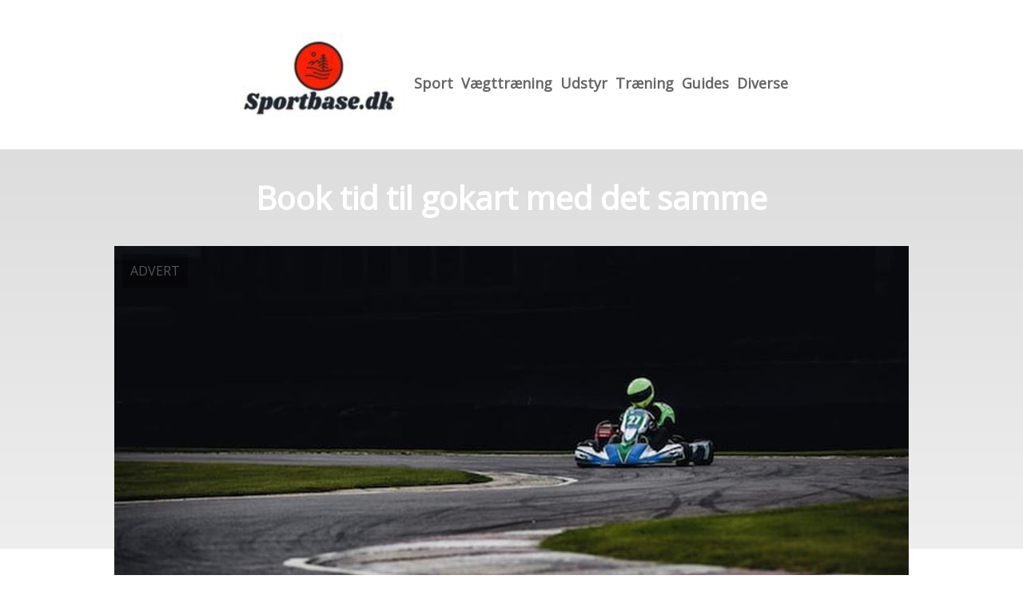

--- FILE ---
content_type: text/html; charset=utf-8
request_url: https://sportbase.dk/book-tid-til-gokart-med-det-samme/
body_size: 4181
content:
<!DOCTYPE html>
<html lang="da" xml:lang="da">

<head>
    <meta charset='utf-8'>
    <meta name='viewport' content='width=device-width,initial-scale=1'>    
    <meta name="description" content="">
    <title>Book tid til gokart med det samme - sportbase.dk</title>
    <link rel="preconnect" href="https://fonts.googleapis.com">
    <link rel="preconnect" href="https://fonts.gstatic.com" crossorigin>
    <link href="https://fonts.googleapis.com/css2?family=Work+Sans&display=swap&family=Open+Sans" rel="stylesheet">
    
    <link rel="shortcut icon" type="image/png" href="https://api.zerotime.dk/5/SiteImage/File/5056/64x64/True" />
    
    <link rel="stylesheet" type="text/css" href="https://api.zerotime.dk/5/Stylesheet/template-1.css" />
    <!-- <script defer src="https://api.zerotime.dk/5/Javascript/view-transitions.js"></script> -->
    
</head>

<body>
    <header>
    </header>

    <dialog id="menu-dialog"></dialog>
    <div id="home-screen">
        <menu-link><i class="ri-menu-line"></i></menu-link>
        <nav id="main-menu" class="hiddenX">
            <data-fetcher data-requires-customer-id="true" data-url="Categories/CustomRequest/?properties=*&query=LinkDomainId=176" data-tag="categories">
                <ul id="menu-public">
                    <li id="close-button"><i class="ri-menu-line"></i></li>
                    <li><a href="/" title="Forside" id="main-logo"><img src='https://api.zerotime.dk/5/SiteImage/File/5056/100x100/False' /></a></li>
                    
                    <li id="Sport"><a href="/Category/Sport" title="Sport">Sport</a></li>
                    
                    <li id="Vægttræning"><a href="/Category/Vægttræning" title="Vægttræning">Vægttræning</a></li>
                    
                    <li id="Udstyr"><a href="/Category/Udstyr" title="Udstyr">Udstyr</a></li>
                    
                    <li id="Træning"><a href="/Category/Træning" title="Træning">Træning</a></li>
                    
                    <li id="Guides"><a href="/Category/Guides" title="Guides">Guides</a></li>
                    
                    <li id="Diverse"><a href="/Category/Diverse" title="Diverse">Diverse</a></li>
                    
                </ul>
            </data-fetcher>
        </nav>
        <article id="main"><article-details>
    <header></header>
    <article-content>
        <h1>Book tid til gokart med det samme</h1>
        <image-container>
            <img src='https://api.zerotime.dk/5/Article/File/173/900x600' title="Book tid til gokart med det samme" height="600px"  />
        </image-container>
        <div><p>Er du på udkig efter en spændende, hjerteblæsende måde at tilbringe din weekend på? Så bør du helt sikkert tjekke Vandel Gokarts ud! Med et bredt udvalg af gokarts og aktiviteter er Vandel det perfekte sted for eventyrlystne i alle aldre. Så kom ned, spænd dig fast, og gør dig klar til at køre! <a href="https://vandelgokart.dk/">Book en tid til gokart her</a> med det samme, for at sikre dig, at du får en spændende og sjov dag med en masse fart over feltet.</p>
<p>&nbsp;</p>
<h2>Få en masse sjov hos Vandel gokart</h2>
<p>Vandel GoKart tilbyder en virkelig hurtig og lækker racerbane med varierende sværhedsgrader af sving. Uanset om du er en erfaren racerkører eller bare en nybegynder, kan du finde noget, der passer perfekt til dig hos Vandel. For dem, der er nye til gokarting, er der stadig masser at sjovt at hente, der giver dig det grundlæggende, inden du får modet til at prøve dig mere af. Og hvis du er på udkig efter et ægte adrenalinkick, kan du med fordel køre mod folk, hvor du er sikker på, at det bliver en udfordring. Med sine høje hastigheder og skarpe sving vil denne bane virkelig sætte dine færdigheder som chauffør på prøve.</p>
<p>&nbsp;</p>
<h2>Sikkerhed kommer først ved book af tid til gokart her</h2>
<p>Hos Vandel Go-Karts kommer sikkerheden altid i første række. Alle karts inspiceres regelmæssigt af deres team af professionelle, og alle kørere skal bære beskyttelsesudstyr såsom hjelme og handsker, før de kører på banen. Deres personale står også til rådighed for at besvare eventuelle spørgsmål eller bekymringer om sikkerhedsregler og procedurer på ethvert tidspunkt under dit besøg. Så du kan være sikker på, at alle hos Vandel har dine bedste interesser i tankerne, når det handler om at have det sjovt på racerbanen!</p>
<p>&nbsp;</p>
<h2>Book tid til gokart her hvis du ønsker spænding</h2>
<p>Vandel Go-Karts er også fantastisk til gruppearrangementer som f.eks. fødselsdagsfester eller firmaudflugter. De tilbyder særlige pakker, der omfatter madmuligheder, kartudlejning og gruppepræmier eller præmier afhængigt af størrelsen af dit arrangement. Det er den perfekte måde at bringe lidt venlig konkurrence ind i enhver situation, mens alle stadig er sikre og har det sjovt.  Book derfor en tid hos Vandel Gokart til dit næste arrangement.</p>
<p>Hvis du leder efter en spændende måde at tilbringe din weekend på eller være vært for et gruppearrangement, så kom ned til Vandel GoKart! Vi tilbyder fire forskellige racerbaner med varierende sværhedsgrader, så der er noget for kørere på alle niveauer. Desuden er sikkerheden altid vores højeste prioritet, så alle kan more sig uden at bekymre sig om at komme til skade eller komme til skade på banen. Så vent ikke &#8211; kom ned i dag og få en spændende oplevelse som ingen anden!</p></div>
    </article-content>
</article-details></article><style>:root {
	/* CSS-GROUP:Default */    
    --button-color: #419a1c;
    --button-text-color: #FFFFFF;
    --button-hover-color: #FFFFFF;

    --front-page-background-color: #FFFFFF;
    --front-page-header-color: #FFFFFF;
    --front-page-category-buttons-color: #73dac7;
    --front-page-article-header-color: #000000;


    --secondary-color: #C17DFF;
    --background-color: #FFFFFF;
    --text-color: #000000;
    --hover-color: #333333;
    --hover-link-color: #333333;
    --active-color: #E1BEE7;
    --font-size: 16px;
    --header-color: #4F8BF9;
    --selected-link-color: #4F8BF9;
    --date-color: #4F8BF9;

    --article-background-color-1: #dddddd;
    --article-background-color-2: #eeeeee;
    
    --category-page-number-of-articles-per-row: 3;
    --category-page-number-of-elements-per-page: 9;
    /* CSS-GROUP:Default */

    /* CSS-GROUP:Advanced */
    --font-family: "Open Sans", serif, "Times New Roman", serif;
    
    --hover-bullet-color: #ffedb2;
    --selected-bullet-color: #4F8BF9;
    --page-width: 1080px;

    --category-page-article-margin: 10px;
    --category-page-article-height: 400px;

    --category-page-article-header-font-size: 24px;
    --category-page-article-header-font-weight: 700;
    --category-page-article-header-font-color: #FFFFFF;
    
    --category-page-article-content-font-size: 14px;
    --category-page-article-content-font-weight: 700;
    --category-page-article-content-font-color: #FFFFFF;
    --main-logo-height: 120px;
    /* CSS-GROUP:Advanced */


    --footer-text-color: var(--text-color);
    /* ADVANCED PROPERTIES */
    --category-page-article-width: calc(var(--page-width)/var(--category-page-number-of-articles-per-row) - var(--category-page-article-margin) * var(--category-page-number-of-articles-per-row) );

    --scroll-bar-color: #333333;
    --d: 700ms;
    --e: cubic-bezier(0.19, 1, 0.22, 1);
}

#front-page-head { background: linear-gradient(180deg, rgba(18, 17, 93, 0.4) 0%, rgba(18, 17, 93, 0.93) 100%); background-image: url(https://api.zerotime.dk/5/SiteImage/File/5058/768x1024/False); background-size: cover; }:root{ --button-color: #419a1c;
--button-text-color: #ffffff;
--button-hover-color: #ffffff;
--front-page-background-color: #ffffff;
--front-page-header-color: #ffffff;
--front-page-category-buttons-color: #73dac7;
--front-page-article-header-color: #000000;
--secondary-color: #c17dff;
--background-color: #ffffff;
--text-color: #000000;
--hover-color: #333333;
--hover-link-color: #333333;
--active-color: #e1bee7;
--header-color: #4f8bf9;
--selected-link-color: #4f8bf9;
--date-color: #4f8bf9;
--font-size: 16px;
--category-page-number-of-articles-per-row: 3;
--category-page-number-of-elements-per-page: 9;
--hover-bullet-color: #ffedb2;
--selected-bullet-color: #4f8bf9;
--category-page-article-header-font-color: #ffffff;
--category-page-article-content-font-color: #ffffff;
--font-family: 'Open Sans', serif, 'Times New Roman', serif;
--page-width: 1080px;
--category-page-article-margin: 10px;
--category-page-article-height: 400px;
--category-page-article-header-font-size: 24px;
--category-page-article-header-font-weight: 700;
--category-page-article-content-font-size: 14px;
--category-page-article-content-font-weight: 700;
--main-logo-height: 120px; }</style>
    </div>
    
    <footer>
        <data-fetcher data-requires-customer-id="true" data-url="Categories/CustomRequest/?properties=*&query=LinkDomainId=176" data-tag="categories">
            <div>
                <ul id="footer-menu-public">
                    
                    <li id="Sport"><a href="/Category/Sport" title="Sport">Sport</a></li>
                    
                    <li id="Vægttræning"><a href="/Category/Vægttræning" title="Vægttræning">Vægttræning</a></li>
                    
                    <li id="Udstyr"><a href="/Category/Udstyr" title="Udstyr">Udstyr</a></li>
                    
                    <li id="Træning"><a href="/Category/Træning" title="Træning">Træning</a></li>
                    
                    <li id="Guides"><a href="/Category/Guides" title="Guides">Guides</a></li>
                    
                    <li id="Diverse"><a href="/Category/Diverse" title="Diverse">Diverse</a></li>
                    
                    <li><a href="/Cookie-og-privatlivspolitik">Cookie og privatlivspolitik</a></li>
                </ul>
            </div>
        </data-fetcher>      
    </footer>
</body>
</html>